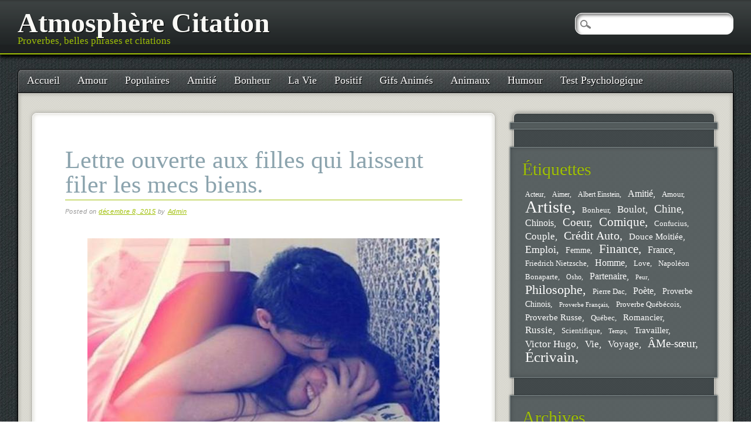

--- FILE ---
content_type: text/html; charset=utf-8
request_url: https://www.google.com/recaptcha/api2/aframe
body_size: 268
content:
<!DOCTYPE HTML><html><head><meta http-equiv="content-type" content="text/html; charset=UTF-8"></head><body><script nonce="DTMCZSktBACiP2H1QVxrdg">/** Anti-fraud and anti-abuse applications only. See google.com/recaptcha */ try{var clients={'sodar':'https://pagead2.googlesyndication.com/pagead/sodar?'};window.addEventListener("message",function(a){try{if(a.source===window.parent){var b=JSON.parse(a.data);var c=clients[b['id']];if(c){var d=document.createElement('img');d.src=c+b['params']+'&rc='+(localStorage.getItem("rc::a")?sessionStorage.getItem("rc::b"):"");window.document.body.appendChild(d);sessionStorage.setItem("rc::e",parseInt(sessionStorage.getItem("rc::e")||0)+1);localStorage.setItem("rc::h",'1769904685015');}}}catch(b){}});window.parent.postMessage("_grecaptcha_ready", "*");}catch(b){}</script></body></html>